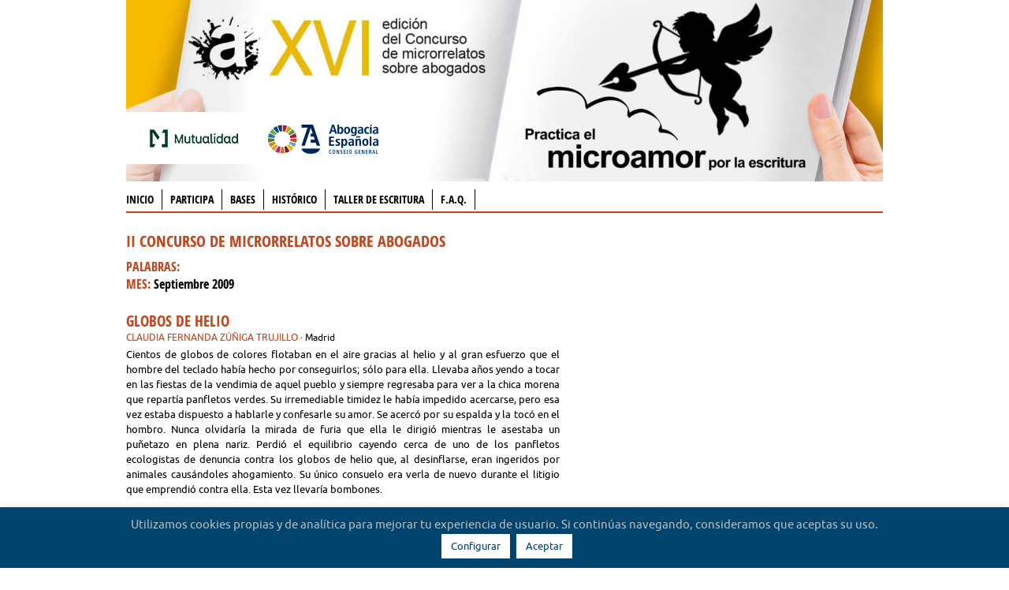

--- FILE ---
content_type: text/html; charset=UTF-8
request_url: https://microrrelatos.abogacia.es/microrrelatos/0009-2009/globos-de-helio/
body_size: 10834
content:
<!DOCTYPE html>
<!--[if lt IE 7 ]><html class="ie ie6" lang="es" xmlns:fb="http://ogp.me/ns/fb#""> <![endif]-->
<!--[if IE 7 ]><html class="ie ie7" lang="es" xmlns:fb="http://ogp.me/ns/fb#""> <![endif]-->
<!--[if IE 8 ]><html class="ie ie8" lang="es" xmlns:fb="http://ogp.me/ns/fb#""> <![endif]-->
<!--[if (gte IE 9)|!(IE)]><!--><html lang="es" xmlns:fb="http://ogp.me/ns/fb#"> <!--<![endif]--><head >
<meta charset="UTF-8" />
<title>Globos de Helio | Microrrelatos Abogados</title>

<link rel="profile" href="http://gmpg.org/xfn/11" />

<meta name="viewport" content="width=device-width" />

<link rel="shortcut icon" href="/wp-content/themes/abogacia2016/images/favicon.ico">
<link rel="apple-touch-icon" href="/wp-content/themes/abogacia2016/images/apple-touch-icon.png">
<link rel="apple-touch-icon" sizes="72x72" href="/wp-content/themes/abogacia2016/images/apple-touch-icon-72x72.png" />
<link rel="apple-touch-icon" sizes="114x114" href="/wp-content/themes/abogacia2016/images/apple-touch-icon-114x114.png" />
<meta name='robots' content='max-image-preview:large' />
<link rel='dns-prefetch' href='//maxcdn.bootstrapcdn.com' />
<link href='https://fonts.gstatic.com' crossorigin='anonymous' rel='preconnect' />
<link rel="alternate" type="application/rss+xml" title="Microrrelatos Abogados &raquo; Feed" href="https://microrrelatos.abogacia.es/feed/" />
<link rel="alternate" type="application/rss+xml" title="Microrrelatos Abogados &raquo; Feed de los comentarios" href="https://microrrelatos.abogacia.es/comments/feed/" />
<link rel='stylesheet' id='wp-block-library-css' href='https://microrrelatos.abogacia.es/wp-includes/css/dist/block-library/style.min.css?ver=6.4.7' type='text/css' media='all' />
<style id='bp-login-form-style-inline-css' type='text/css'>
.widget_bp_core_login_widget .bp-login-widget-user-avatar{float:left}.widget_bp_core_login_widget .bp-login-widget-user-links{margin-left:70px}#bp-login-widget-form label{display:block;font-weight:600;margin:15px 0 5px;width:auto}#bp-login-widget-form input[type=password],#bp-login-widget-form input[type=text]{background-color:#fafafa;border:1px solid #d6d6d6;border-radius:0;font:inherit;font-size:100%;padding:.5em;width:100%}#bp-login-widget-form .bp-login-widget-register-link,#bp-login-widget-form .login-submit{display:inline;width:-moz-fit-content;width:fit-content}#bp-login-widget-form .bp-login-widget-register-link{margin-left:1em;vertical-align:super}#bp-login-widget-form .bp-login-widget-pwd-link{font-size:80%}

</style>
<style id='bp-member-style-inline-css' type='text/css'>
[data-type="bp/member"] input.components-placeholder__input{border:1px solid #757575;border-radius:2px;flex:1 1 auto;padding:6px 8px}.bp-block-member{position:relative}.bp-block-member .member-content{display:flex}.bp-block-member .user-nicename{display:block}.bp-block-member .user-nicename a{border:none;color:currentColor;text-decoration:none}.bp-block-member .bp-profile-button{width:100%}.bp-block-member .bp-profile-button a.button{bottom:10px;display:inline-block;margin:18px 0 0;position:absolute;right:0}.bp-block-member.has-cover .item-header-avatar,.bp-block-member.has-cover .member-content,.bp-block-member.has-cover .member-description{z-index:2}.bp-block-member.has-cover .member-content,.bp-block-member.has-cover .member-description{padding-top:75px}.bp-block-member.has-cover .bp-member-cover-image{background-color:#c5c5c5;background-position:top;background-repeat:no-repeat;background-size:cover;border:0;display:block;height:150px;left:0;margin:0;padding:0;position:absolute;top:0;width:100%;z-index:1}.bp-block-member img.avatar{height:auto;width:auto}.bp-block-member.avatar-none .item-header-avatar{display:none}.bp-block-member.avatar-none.has-cover{min-height:200px}.bp-block-member.avatar-full{min-height:150px}.bp-block-member.avatar-full .item-header-avatar{width:180px}.bp-block-member.avatar-thumb .member-content{align-items:center;min-height:50px}.bp-block-member.avatar-thumb .item-header-avatar{width:70px}.bp-block-member.avatar-full.has-cover{min-height:300px}.bp-block-member.avatar-full.has-cover .item-header-avatar{width:200px}.bp-block-member.avatar-full.has-cover img.avatar{background:hsla(0,0%,100%,.8);border:2px solid #fff;margin-left:20px}.bp-block-member.avatar-thumb.has-cover .item-header-avatar{padding-top:75px}.entry .entry-content .bp-block-member .user-nicename a{border:none;color:currentColor;text-decoration:none}

</style>
<style id='bp-members-style-inline-css' type='text/css'>
[data-type="bp/members"] .components-placeholder.is-appender{min-height:0}[data-type="bp/members"] .components-placeholder.is-appender .components-placeholder__label:empty{display:none}[data-type="bp/members"] .components-placeholder input.components-placeholder__input{border:1px solid #757575;border-radius:2px;flex:1 1 auto;padding:6px 8px}[data-type="bp/members"].avatar-none .member-description{width:calc(100% - 44px)}[data-type="bp/members"].avatar-full .member-description{width:calc(100% - 224px)}[data-type="bp/members"].avatar-thumb .member-description{width:calc(100% - 114px)}[data-type="bp/members"] .member-content{position:relative}[data-type="bp/members"] .member-content .is-right{position:absolute;right:2px;top:2px}[data-type="bp/members"] .columns-2 .member-content .member-description,[data-type="bp/members"] .columns-3 .member-content .member-description,[data-type="bp/members"] .columns-4 .member-content .member-description{padding-left:44px;width:calc(100% - 44px)}[data-type="bp/members"] .columns-3 .is-right{right:-10px}[data-type="bp/members"] .columns-4 .is-right{right:-50px}.bp-block-members.is-grid{display:flex;flex-wrap:wrap;padding:0}.bp-block-members.is-grid .member-content{margin:0 1.25em 1.25em 0;width:100%}@media(min-width:600px){.bp-block-members.columns-2 .member-content{width:calc(50% - .625em)}.bp-block-members.columns-2 .member-content:nth-child(2n){margin-right:0}.bp-block-members.columns-3 .member-content{width:calc(33.33333% - .83333em)}.bp-block-members.columns-3 .member-content:nth-child(3n){margin-right:0}.bp-block-members.columns-4 .member-content{width:calc(25% - .9375em)}.bp-block-members.columns-4 .member-content:nth-child(4n){margin-right:0}}.bp-block-members .member-content{display:flex;flex-direction:column;padding-bottom:1em;text-align:center}.bp-block-members .member-content .item-header-avatar,.bp-block-members .member-content .member-description{width:100%}.bp-block-members .member-content .item-header-avatar{margin:0 auto}.bp-block-members .member-content .item-header-avatar img.avatar{display:inline-block}@media(min-width:600px){.bp-block-members .member-content{flex-direction:row;text-align:left}.bp-block-members .member-content .item-header-avatar,.bp-block-members .member-content .member-description{width:auto}.bp-block-members .member-content .item-header-avatar{margin:0}}.bp-block-members .member-content .user-nicename{display:block}.bp-block-members .member-content .user-nicename a{border:none;color:currentColor;text-decoration:none}.bp-block-members .member-content time{color:#767676;display:block;font-size:80%}.bp-block-members.avatar-none .item-header-avatar{display:none}.bp-block-members.avatar-full{min-height:190px}.bp-block-members.avatar-full .item-header-avatar{width:180px}.bp-block-members.avatar-thumb .member-content{min-height:80px}.bp-block-members.avatar-thumb .item-header-avatar{width:70px}.bp-block-members.columns-2 .member-content,.bp-block-members.columns-3 .member-content,.bp-block-members.columns-4 .member-content{display:block;text-align:center}.bp-block-members.columns-2 .member-content .item-header-avatar,.bp-block-members.columns-3 .member-content .item-header-avatar,.bp-block-members.columns-4 .member-content .item-header-avatar{margin:0 auto}.bp-block-members img.avatar{height:auto;max-width:-moz-fit-content;max-width:fit-content;width:auto}.bp-block-members .member-content.has-activity{align-items:center}.bp-block-members .member-content.has-activity .item-header-avatar{padding-right:1em}.bp-block-members .member-content.has-activity .wp-block-quote{margin-bottom:0;text-align:left}.bp-block-members .member-content.has-activity .wp-block-quote cite a,.entry .entry-content .bp-block-members .user-nicename a{border:none;color:currentColor;text-decoration:none}

</style>
<style id='bp-dynamic-members-style-inline-css' type='text/css'>
.bp-dynamic-block-container .item-options{font-size:.5em;margin:0 0 1em;padding:1em 0}.bp-dynamic-block-container .item-options a.selected{font-weight:600}.bp-dynamic-block-container ul.item-list{list-style:none;margin:1em 0}.bp-dynamic-block-container ul.item-list li{margin-bottom:1em}.bp-dynamic-block-container ul.item-list li:after,.bp-dynamic-block-container ul.item-list li:before{content:" ";display:table}.bp-dynamic-block-container ul.item-list li:after{clear:both}.bp-dynamic-block-container ul.item-list li .item-avatar{float:left;width:60px}.bp-dynamic-block-container ul.item-list li .item{margin-left:70px}

</style>
<style id='bp-online-members-style-inline-css' type='text/css'>
[data-type="bp/online-members"] .avatar-block{display:flex;flex-flow:row wrap}[data-type="bp/online-members"] .avatar-block img{margin:.5em}

</style>
<style id='bp-active-members-style-inline-css' type='text/css'>
[data-type="bp/active-members"] .avatar-block{display:flex;flex-flow:row wrap}[data-type="bp/active-members"] .avatar-block img{margin:.5em}

</style>
<style id='bp-latest-activities-style-inline-css' type='text/css'>
.bp-latest-activities .components-flex.components-select-control select[multiple]{height:auto;padding:0 8px}.bp-latest-activities .components-flex.components-select-control select[multiple]+.components-input-control__suffix svg{display:none}.bp-latest-activities-block a,.entry .entry-content .bp-latest-activities-block a{border:none;text-decoration:none}.bp-latest-activities-block .activity-list.item-list blockquote{border:none;padding:0}.bp-latest-activities-block .activity-list.item-list blockquote .activity-item:not(.mini){box-shadow:1px 0 4px rgba(0,0,0,.15);padding:0 1em;position:relative}.bp-latest-activities-block .activity-list.item-list blockquote .activity-item:not(.mini):after,.bp-latest-activities-block .activity-list.item-list blockquote .activity-item:not(.mini):before{border-color:transparent;border-style:solid;content:"";display:block;height:0;left:15px;position:absolute;width:0}.bp-latest-activities-block .activity-list.item-list blockquote .activity-item:not(.mini):before{border-top-color:rgba(0,0,0,.15);border-width:9px;bottom:-18px;left:14px}.bp-latest-activities-block .activity-list.item-list blockquote .activity-item:not(.mini):after{border-top-color:#fff;border-width:8px;bottom:-16px}.bp-latest-activities-block .activity-list.item-list blockquote .activity-item.mini .avatar{display:inline-block;height:20px;margin-right:2px;vertical-align:middle;width:20px}.bp-latest-activities-block .activity-list.item-list footer{align-items:center;display:flex}.bp-latest-activities-block .activity-list.item-list footer img.avatar{border:none;display:inline-block;margin-right:.5em}.bp-latest-activities-block .activity-list.item-list footer .activity-time-since{font-size:90%}.bp-latest-activities-block .widget-error{border-left:4px solid #0b80a4;box-shadow:1px 0 4px rgba(0,0,0,.15)}.bp-latest-activities-block .widget-error p{padding:0 1em}

</style>
<style id='classic-theme-styles-inline-css' type='text/css'>
/*! This file is auto-generated */
.wp-block-button__link{color:#fff;background-color:#32373c;border-radius:9999px;box-shadow:none;text-decoration:none;padding:calc(.667em + 2px) calc(1.333em + 2px);font-size:1.125em}.wp-block-file__button{background:#32373c;color:#fff;text-decoration:none}
</style>
<style id='global-styles-inline-css' type='text/css'>
body{--wp--preset--color--black: #000000;--wp--preset--color--cyan-bluish-gray: #abb8c3;--wp--preset--color--white: #ffffff;--wp--preset--color--pale-pink: #f78da7;--wp--preset--color--vivid-red: #cf2e2e;--wp--preset--color--luminous-vivid-orange: #ff6900;--wp--preset--color--luminous-vivid-amber: #fcb900;--wp--preset--color--light-green-cyan: #7bdcb5;--wp--preset--color--vivid-green-cyan: #00d084;--wp--preset--color--pale-cyan-blue: #8ed1fc;--wp--preset--color--vivid-cyan-blue: #0693e3;--wp--preset--color--vivid-purple: #9b51e0;--wp--preset--gradient--vivid-cyan-blue-to-vivid-purple: linear-gradient(135deg,rgba(6,147,227,1) 0%,rgb(155,81,224) 100%);--wp--preset--gradient--light-green-cyan-to-vivid-green-cyan: linear-gradient(135deg,rgb(122,220,180) 0%,rgb(0,208,130) 100%);--wp--preset--gradient--luminous-vivid-amber-to-luminous-vivid-orange: linear-gradient(135deg,rgba(252,185,0,1) 0%,rgba(255,105,0,1) 100%);--wp--preset--gradient--luminous-vivid-orange-to-vivid-red: linear-gradient(135deg,rgba(255,105,0,1) 0%,rgb(207,46,46) 100%);--wp--preset--gradient--very-light-gray-to-cyan-bluish-gray: linear-gradient(135deg,rgb(238,238,238) 0%,rgb(169,184,195) 100%);--wp--preset--gradient--cool-to-warm-spectrum: linear-gradient(135deg,rgb(74,234,220) 0%,rgb(151,120,209) 20%,rgb(207,42,186) 40%,rgb(238,44,130) 60%,rgb(251,105,98) 80%,rgb(254,248,76) 100%);--wp--preset--gradient--blush-light-purple: linear-gradient(135deg,rgb(255,206,236) 0%,rgb(152,150,240) 100%);--wp--preset--gradient--blush-bordeaux: linear-gradient(135deg,rgb(254,205,165) 0%,rgb(254,45,45) 50%,rgb(107,0,62) 100%);--wp--preset--gradient--luminous-dusk: linear-gradient(135deg,rgb(255,203,112) 0%,rgb(199,81,192) 50%,rgb(65,88,208) 100%);--wp--preset--gradient--pale-ocean: linear-gradient(135deg,rgb(255,245,203) 0%,rgb(182,227,212) 50%,rgb(51,167,181) 100%);--wp--preset--gradient--electric-grass: linear-gradient(135deg,rgb(202,248,128) 0%,rgb(113,206,126) 100%);--wp--preset--gradient--midnight: linear-gradient(135deg,rgb(2,3,129) 0%,rgb(40,116,252) 100%);--wp--preset--font-size--small: 13px;--wp--preset--font-size--medium: 20px;--wp--preset--font-size--large: 36px;--wp--preset--font-size--x-large: 42px;--wp--preset--spacing--20: 0.44rem;--wp--preset--spacing--30: 0.67rem;--wp--preset--spacing--40: 1rem;--wp--preset--spacing--50: 1.5rem;--wp--preset--spacing--60: 2.25rem;--wp--preset--spacing--70: 3.38rem;--wp--preset--spacing--80: 5.06rem;--wp--preset--shadow--natural: 6px 6px 9px rgba(0, 0, 0, 0.2);--wp--preset--shadow--deep: 12px 12px 50px rgba(0, 0, 0, 0.4);--wp--preset--shadow--sharp: 6px 6px 0px rgba(0, 0, 0, 0.2);--wp--preset--shadow--outlined: 6px 6px 0px -3px rgba(255, 255, 255, 1), 6px 6px rgba(0, 0, 0, 1);--wp--preset--shadow--crisp: 6px 6px 0px rgba(0, 0, 0, 1);}:where(.is-layout-flex){gap: 0.5em;}:where(.is-layout-grid){gap: 0.5em;}body .is-layout-flow > .alignleft{float: left;margin-inline-start: 0;margin-inline-end: 2em;}body .is-layout-flow > .alignright{float: right;margin-inline-start: 2em;margin-inline-end: 0;}body .is-layout-flow > .aligncenter{margin-left: auto !important;margin-right: auto !important;}body .is-layout-constrained > .alignleft{float: left;margin-inline-start: 0;margin-inline-end: 2em;}body .is-layout-constrained > .alignright{float: right;margin-inline-start: 2em;margin-inline-end: 0;}body .is-layout-constrained > .aligncenter{margin-left: auto !important;margin-right: auto !important;}body .is-layout-constrained > :where(:not(.alignleft):not(.alignright):not(.alignfull)){max-width: var(--wp--style--global--content-size);margin-left: auto !important;margin-right: auto !important;}body .is-layout-constrained > .alignwide{max-width: var(--wp--style--global--wide-size);}body .is-layout-flex{display: flex;}body .is-layout-flex{flex-wrap: wrap;align-items: center;}body .is-layout-flex > *{margin: 0;}body .is-layout-grid{display: grid;}body .is-layout-grid > *{margin: 0;}:where(.wp-block-columns.is-layout-flex){gap: 2em;}:where(.wp-block-columns.is-layout-grid){gap: 2em;}:where(.wp-block-post-template.is-layout-flex){gap: 1.25em;}:where(.wp-block-post-template.is-layout-grid){gap: 1.25em;}.has-black-color{color: var(--wp--preset--color--black) !important;}.has-cyan-bluish-gray-color{color: var(--wp--preset--color--cyan-bluish-gray) !important;}.has-white-color{color: var(--wp--preset--color--white) !important;}.has-pale-pink-color{color: var(--wp--preset--color--pale-pink) !important;}.has-vivid-red-color{color: var(--wp--preset--color--vivid-red) !important;}.has-luminous-vivid-orange-color{color: var(--wp--preset--color--luminous-vivid-orange) !important;}.has-luminous-vivid-amber-color{color: var(--wp--preset--color--luminous-vivid-amber) !important;}.has-light-green-cyan-color{color: var(--wp--preset--color--light-green-cyan) !important;}.has-vivid-green-cyan-color{color: var(--wp--preset--color--vivid-green-cyan) !important;}.has-pale-cyan-blue-color{color: var(--wp--preset--color--pale-cyan-blue) !important;}.has-vivid-cyan-blue-color{color: var(--wp--preset--color--vivid-cyan-blue) !important;}.has-vivid-purple-color{color: var(--wp--preset--color--vivid-purple) !important;}.has-black-background-color{background-color: var(--wp--preset--color--black) !important;}.has-cyan-bluish-gray-background-color{background-color: var(--wp--preset--color--cyan-bluish-gray) !important;}.has-white-background-color{background-color: var(--wp--preset--color--white) !important;}.has-pale-pink-background-color{background-color: var(--wp--preset--color--pale-pink) !important;}.has-vivid-red-background-color{background-color: var(--wp--preset--color--vivid-red) !important;}.has-luminous-vivid-orange-background-color{background-color: var(--wp--preset--color--luminous-vivid-orange) !important;}.has-luminous-vivid-amber-background-color{background-color: var(--wp--preset--color--luminous-vivid-amber) !important;}.has-light-green-cyan-background-color{background-color: var(--wp--preset--color--light-green-cyan) !important;}.has-vivid-green-cyan-background-color{background-color: var(--wp--preset--color--vivid-green-cyan) !important;}.has-pale-cyan-blue-background-color{background-color: var(--wp--preset--color--pale-cyan-blue) !important;}.has-vivid-cyan-blue-background-color{background-color: var(--wp--preset--color--vivid-cyan-blue) !important;}.has-vivid-purple-background-color{background-color: var(--wp--preset--color--vivid-purple) !important;}.has-black-border-color{border-color: var(--wp--preset--color--black) !important;}.has-cyan-bluish-gray-border-color{border-color: var(--wp--preset--color--cyan-bluish-gray) !important;}.has-white-border-color{border-color: var(--wp--preset--color--white) !important;}.has-pale-pink-border-color{border-color: var(--wp--preset--color--pale-pink) !important;}.has-vivid-red-border-color{border-color: var(--wp--preset--color--vivid-red) !important;}.has-luminous-vivid-orange-border-color{border-color: var(--wp--preset--color--luminous-vivid-orange) !important;}.has-luminous-vivid-amber-border-color{border-color: var(--wp--preset--color--luminous-vivid-amber) !important;}.has-light-green-cyan-border-color{border-color: var(--wp--preset--color--light-green-cyan) !important;}.has-vivid-green-cyan-border-color{border-color: var(--wp--preset--color--vivid-green-cyan) !important;}.has-pale-cyan-blue-border-color{border-color: var(--wp--preset--color--pale-cyan-blue) !important;}.has-vivid-cyan-blue-border-color{border-color: var(--wp--preset--color--vivid-cyan-blue) !important;}.has-vivid-purple-border-color{border-color: var(--wp--preset--color--vivid-purple) !important;}.has-vivid-cyan-blue-to-vivid-purple-gradient-background{background: var(--wp--preset--gradient--vivid-cyan-blue-to-vivid-purple) !important;}.has-light-green-cyan-to-vivid-green-cyan-gradient-background{background: var(--wp--preset--gradient--light-green-cyan-to-vivid-green-cyan) !important;}.has-luminous-vivid-amber-to-luminous-vivid-orange-gradient-background{background: var(--wp--preset--gradient--luminous-vivid-amber-to-luminous-vivid-orange) !important;}.has-luminous-vivid-orange-to-vivid-red-gradient-background{background: var(--wp--preset--gradient--luminous-vivid-orange-to-vivid-red) !important;}.has-very-light-gray-to-cyan-bluish-gray-gradient-background{background: var(--wp--preset--gradient--very-light-gray-to-cyan-bluish-gray) !important;}.has-cool-to-warm-spectrum-gradient-background{background: var(--wp--preset--gradient--cool-to-warm-spectrum) !important;}.has-blush-light-purple-gradient-background{background: var(--wp--preset--gradient--blush-light-purple) !important;}.has-blush-bordeaux-gradient-background{background: var(--wp--preset--gradient--blush-bordeaux) !important;}.has-luminous-dusk-gradient-background{background: var(--wp--preset--gradient--luminous-dusk) !important;}.has-pale-ocean-gradient-background{background: var(--wp--preset--gradient--pale-ocean) !important;}.has-electric-grass-gradient-background{background: var(--wp--preset--gradient--electric-grass) !important;}.has-midnight-gradient-background{background: var(--wp--preset--gradient--midnight) !important;}.has-small-font-size{font-size: var(--wp--preset--font-size--small) !important;}.has-medium-font-size{font-size: var(--wp--preset--font-size--medium) !important;}.has-large-font-size{font-size: var(--wp--preset--font-size--large) !important;}.has-x-large-font-size{font-size: var(--wp--preset--font-size--x-large) !important;}
.wp-block-navigation a:where(:not(.wp-element-button)){color: inherit;}
:where(.wp-block-post-template.is-layout-flex){gap: 1.25em;}:where(.wp-block-post-template.is-layout-grid){gap: 1.25em;}
:where(.wp-block-columns.is-layout-flex){gap: 2em;}:where(.wp-block-columns.is-layout-grid){gap: 2em;}
.wp-block-pullquote{font-size: 1.5em;line-height: 1.6;}
</style>
<link rel='stylesheet' id='buddy-social-css' href='/wp-content/plugins/buddypress-social/css/buddy-social.css?ver=6.4.7' type='text/css' media='all' />
<link rel='stylesheet' id='buddy-social-socialicons-css' href='/wp-content/plugins/buddypress-social/css/social_foundicons.css?ver=6.4.7' type='text/css' media='all' />
<link rel='stylesheet' id='buddy-social-generalicons-css' href='/wp-content/plugins/buddypress-social/css/general_enclosed_foundicons.css?ver=6.4.7' type='text/css' media='all' />
<link rel='stylesheet' id='bowe-codes-css-css' href='/wp-content/plugins/bowe-codes/css/bowe-codes.css?ver=2.1' type='text/css' media='all' />
<link rel='stylesheet' id='cookie-law-info-css' href='/wp-content/plugins/cookie-law-info/legacy/public/css/cookie-law-info-public.css?ver=3.1.7' type='text/css' media='all' />
<link rel='stylesheet' id='cookie-law-info-gdpr-css' href='/wp-content/plugins/cookie-law-info/legacy/public/css/cookie-law-info-gdpr.css?ver=3.1.7' type='text/css' media='all' />
<link rel='stylesheet' id='like-a-buddy-css' href='/wp-content/plugins/like-a-buddy/like-a-buddy.css' type='text/css' media='all' />
<link rel='stylesheet' id='microrrelatos-abogacia-css' href='/wp-content/plugins/microrrelatos/css/microrrelatos.css?ver=6.4.7' type='text/css' media='all' />
<link rel='stylesheet' id='microrrelatos-fonts-css' href='/wp-content/plugins/microrrelatos/css/general_foundicons.css?ver=6.4.7' type='text/css' media='all' />
<link rel='stylesheet' id='microrrelatos-fonts-a-css' href='/wp-content/plugins/microrrelatos/css/general_enclosed_foundicons.css?ver=6.4.7' type='text/css' media='all' />
<link rel='stylesheet' id='microrrelatos-fonts-b-css' href='/wp-content/plugins/microrrelatos/css/social_foundicons.css?ver=6.4.7' type='text/css' media='all' />
<link rel='stylesheet' id='microrrelatos-like-css' href='/wp-content/plugins/microrrelatos/css/like-styles.min.css?ver=6.4.7' type='text/css' media='all' />
<link rel='stylesheet' id='share-abogacia-css' href='/wp-content/plugins/share-cpt/css/sharecpt.css?ver=6.4.7' type='text/css' media='all' />
<link rel='stylesheet' id='wpda_wpdp_public-css' href='/wp-content/plugins/wp-data-access/public/../assets/css/wpda_public.css?ver=5.3.9' type='text/css' media='all' />
<link rel='stylesheet' id='theme-css' href='/wp-content/themes/abogacia2016/style.css?ver=2.1' type='text/css' media='all' />
<link rel='stylesheet' id='abogacia-css' href='/wp-content/themes/abogacia2016/abogacia.css?ver=2.1' type='text/css' media='all' />
<link rel='stylesheet' id='font-awesome-css' href='//maxcdn.bootstrapcdn.com/font-awesome/4.5.0/css/font-awesome.min.css?ver=6.4.7' type='text/css' media='all' />
<script type="text/javascript" src="https://microrrelatos.abogacia.es/wp-includes/js/jquery/jquery.min.js?ver=3.7.1" id="jquery-core-js"></script>
<script type="text/javascript" src="https://microrrelatos.abogacia.es/wp-includes/js/jquery/jquery-migrate.min.js?ver=3.4.1" id="jquery-migrate-js"></script>
<script type="text/javascript" src="/wp-content/plugins/buddypress/bp-core/js/widget-members.min.js?ver=12.0.0" id="bp_core_widget_members-js-js"></script>
<script type="text/javascript" src="/wp-content/plugins/buddypress-social/js/buddy-social.js?ver=6.4.7" id="custom-script-js"></script>
<script type="text/javascript" id="cookie-law-info-js-extra">
/* <![CDATA[ */
var Cli_Data = {"nn_cookie_ids":[],"cookielist":[],"non_necessary_cookies":[],"ccpaEnabled":"","ccpaRegionBased":"","ccpaBarEnabled":"","strictlyEnabled":["necessary","obligatoire"],"ccpaType":"gdpr","js_blocking":"","custom_integration":"","triggerDomRefresh":"","secure_cookies":""};
var cli_cookiebar_settings = {"animate_speed_hide":"500","animate_speed_show":"500","background":"#01446e","border":"#b1a6a6c2","border_on":"","button_1_button_colour":"#ffffff","button_1_button_hover":"#cccccc","button_1_link_colour":"#01446e","button_1_as_button":"1","button_1_new_win":"","button_2_button_colour":"#333","button_2_button_hover":"#292929","button_2_link_colour":"#ffffff","button_2_as_button":"1","button_2_hidebar":"","button_3_button_colour":"#000","button_3_button_hover":"#000000","button_3_link_colour":"#fff","button_3_as_button":"1","button_3_new_win":"","button_4_button_colour":"#ffffff","button_4_button_hover":"#cccccc","button_4_link_colour":"#01446e","button_4_as_button":"1","button_7_button_colour":"#61a229","button_7_button_hover":"#4e8221","button_7_link_colour":"#fff","button_7_as_button":"1","button_7_new_win":"","font_family":"inherit","header_fix":"","notify_animate_hide":"1","notify_animate_show":"","notify_div_id":"#cookie-law-info-bar","notify_position_horizontal":"right","notify_position_vertical":"bottom","scroll_close":"","scroll_close_reload":"","accept_close_reload":"","reject_close_reload":"1","showagain_tab":"1","showagain_background":"#fff","showagain_border":"#000","showagain_div_id":"#cookie-law-info-again","showagain_x_position":"100px","text":"#bebebe","show_once_yn":"","show_once":"10000","logging_on":"","as_popup":"","popup_overlay":"1","bar_heading_text":"","cookie_bar_as":"banner","popup_showagain_position":"bottom-right","widget_position":"left"};
var log_object = {"ajax_url":"https:\/\/microrrelatos.abogacia.es\/wp-admin\/admin-ajax.php"};
/* ]]> */
</script>
<script type="text/javascript" src="/wp-content/plugins/cookie-law-info/legacy/public/js/cookie-law-info-public.js?ver=3.1.7" id="cookie-law-info-js"></script>
<script type="text/javascript" src="https://microrrelatos.abogacia.es/wp-includes/js/underscore.min.js?ver=1.13.4" id="underscore-js"></script>
<script type="text/javascript" src="https://microrrelatos.abogacia.es/wp-includes/js/backbone.min.js?ver=1.5.0" id="backbone-js"></script>
<script type="text/javascript" id="wp-api-request-js-extra">
/* <![CDATA[ */
var wpApiSettings = {"root":"https:\/\/microrrelatos.abogacia.es\/wp-json\/","nonce":"1b5420c1f7","versionString":"wp\/v2\/"};
/* ]]> */
</script>
<script type="text/javascript" src="https://microrrelatos.abogacia.es/wp-includes/js/api-request.min.js?ver=6.4.7" id="wp-api-request-js"></script>
<script type="text/javascript" src="https://microrrelatos.abogacia.es/wp-includes/js/wp-api.min.js?ver=6.4.7" id="wp-api-js"></script>
<script type="text/javascript" id="wpda_rest_api-js-extra">
/* <![CDATA[ */
var wpdaApiSettings = {"path":"wpda"};
/* ]]> */
</script>
<script type="text/javascript" src="/wp-content/plugins/wp-data-access/public/../assets/js/wpda_rest_api.js?ver=5.3.9" id="wpda_rest_api-js"></script>
<script type="text/javascript" src="/wp-content/plugins/wp-charts/js/Chart.min.js?ver=6.4.7" id="charts-js-js"></script>
<link rel="https://api.w.org/" href="https://microrrelatos.abogacia.es/wp-json/" /><link rel="canonical" href="https://microrrelatos.abogacia.es/microrrelatos/0009-2009/globos-de-helio/" />
<link rel='shortlink' href='https://microrrelatos.abogacia.es/?p=92786' />
<link rel="alternate" type="application/json+oembed" href="https://microrrelatos.abogacia.es/wp-json/oembed/1.0/embed?url=https%3A%2F%2Fmicrorrelatos.abogacia.es%2Fmicrorrelatos%2F0009-2009%2Fglobos-de-helio%2F" />
<link rel="alternate" type="text/xml+oembed" href="https://microrrelatos.abogacia.es/wp-json/oembed/1.0/embed?url=https%3A%2F%2Fmicrorrelatos.abogacia.es%2Fmicrorrelatos%2F0009-2009%2Fglobos-de-helio%2F&#038;format=xml" />
<style type="text/css">
        .social-buttons a {
            color: ;
        }
        .social-buttons a:hover {
            color: ;
        }
        </style>
	<script type="text/javascript">var ajaxurl = 'https://microrrelatos.abogacia.es/wp-admin/admin-ajax.php';</script>

	<script src="https://www.google.com/recaptcha/api.js?hl=es" async defer></script>
		<script>
		jQuery( function( $ ){
			
			$( '.input-submit' ).css('opacity','0.3');
			$( '.input-submit' ).css('pointer-events','none');
			$( '#micro_accept' ).click(function() {
				if ($('#micro_accept').is(':checked')) {
					$( '.input-submit' ).removeAttr( 'style' );
				}else{
					$( '.input-submit' ).css('opacity','0.3');
					$( '.input-submit' ).css('pointer-events','none');
				}
			});
		})
	</script>
	<!--[if lte IE 8]><script src="/wp-content/plugins/wp-charts/js/excanvas.compiled.js"></script><![endif]-->	<style>
    			/*wp_charts_js responsive canvas CSS override*/
    			.wp_charts_canvas {
    				width:100%!important;
    				max-width:100%;
    			}

    			@media screen and (max-width:480px) {
    				div.wp-chart-wrap {
    					width:100%!important;
    					float: none!important;
						margin-left: auto!important;
						margin-right: auto!important;
						text-align: center;
    				}
    			}
    		</style><meta property="og:image" content="https://microrrelatos.abogacia.es/wp-content/plugins/microrrelatos/css/images/fb_microrrelatos.png" /><meta property="og:image" content="https://microrrelatos.abogacia.es/wp-content/plugins/microrrelatos/css/images/fb_share_2.jpg" /><link rel="icon" href="/wp-content/uploads/2017/03/cropped-site_icon-32x32.png" sizes="32x32" />
<link rel="icon" href="/wp-content/uploads/2017/03/cropped-site_icon-192x192.png" sizes="192x192" />
<link rel="apple-touch-icon" href="/wp-content/uploads/2017/03/cropped-site_icon-180x180.png" />
<meta name="msapplication-TileImage" content="/wp-content/uploads/2017/03/cropped-site_icon-270x270.png" />
<script type="text/javascript">

//thanks to Mayte 
var isiPad = navigator.userAgent.match(/iPad/i) != null;
if(isiPad){
	document.write('<meta name="viewport" content="width=device-width,initial-scale=1,maximum-scale=1.0">');
}else{
	document.write('<meta name="viewport" content="width=device-width">');
}

</script>
<meta http-equiv="Content-Type" content="text/html; charset=utf-8">
<!-- Google Tag Manager --><script>(function(w,d,s,l,i){w[l]=w[l]||[];w[l].push({'gtm.start':new Date().getTime(),event:'gtm.js'});var f=d.getElementsByTagName(s)[0],j=d.createElement(s),dl=l!='dataLayer'?'&l='+l:'';j.async=true;j.src='https://www.googletagmanager.com/gtm.js?id='+i+dl;f.parentNode.insertBefore(j,f);})(window,document,'script','dataLayer','GTM-NDDNN2');</script><!-- End Google Tag Manager --><!-- Google Tag Manager 20200719-->
<script>(function(w,d,s,l,i){w[l]=w[l]||[];w[l].push({'gtm.start':
new Date().getTime(),event:'gtm.js'});var f=d.getElementsByTagName(s)[0],
j=d.createElement(s),dl=l!='dataLayer'?'&l='+l:'';j.async=true;j.src=
'https://www.googletagmanager.com/gtm.js?id='+i+dl;f.parentNode.insertBefore(j,f);
})(window,document,'script','dataLayer','GTM-MDVCNND');</script>
<!-- End Google Tag Manager -->


</head>
<body class="bp-legacy microrrelato-template-default single single-microrrelato postid-92786 no-js">

<!-- Google Tag Manager -->
<noscript><iframe src="//www.googletagmanager.com/ns.html?id=GTM-NDDNN2" height="0" width="0" style="display:none;visibility:hidden"></iframe></noscript>

<!-- End Google Tag Manager -->
<!-- Google Tag Manager (noscript) 20200719-->
<noscript><iframe src="https://www.googletagmanager.com/ns.html?id=GTM-MDVCNND"
height="0" width="0" style="display:none;visibility:hidden"></iframe></noscript>
<!-- End Google Tag Manager (noscript) -->
	 
<!-- FIN HEADER HTML -->
	
<div id="wrap" class="container">
<div><div class="contenedor-cabecera clearfix">
<div class="portaimagenhome"><a href="/wp-content/uploads/2023/12/MicrorrelatosXVIed-cabecera.jpg"><img fetchpriority="high" decoding="async" class="alignnone size-full wp-image-225087" src="/wp-content/uploads/2023/12/MicrorrelatosXVIed-cabecera.jpg" alt="XVI EDICIÓN " width="1902" height="456" srcset="/wp-content/uploads/2023/12/MicrorrelatosXVIed-cabecera.jpg 1902w, /wp-content/uploads/2023/12/MicrorrelatosXVIed-cabecera-300x72.jpg 300w, /wp-content/uploads/2023/12/MicrorrelatosXVIed-cabecera-1024x246.jpg 1024w, /wp-content/uploads/2023/12/MicrorrelatosXVIed-cabecera-768x184.jpg 768w, /wp-content/uploads/2023/12/MicrorrelatosXVIed-cabecera-1536x368.jpg 1536w, /wp-content/uploads/2023/12/MicrorrelatosXVIed-cabecera-400x96.jpg 400w" sizes="(max-width: 1902px) 100vw, 1902px" /></a></div>
<div class="patrocinadores"><a class="mutualidad" title="Mutualidad de la Abogacía" href="http://www.mutualidadabogacia.com/">Mutualidad de la Abogacía</a><a class="abogacia-es" title="Abogacía Española" href="https://www.abogacia.es">Abogacía Española</a></div>
</div>
</div><div class="clearfix"><div class="menu-microrrelatos-container"><ul id="menu-microrrelatos" class="menu"><li id="menu-item-208685" class="menu-item menu-item-type-post_type menu-item-object-page menu-item-home menu-item-208685"><a href="https://microrrelatos.abogacia.es/">Inicio</a></li>
<li id="menu-item-208687" class="menu-item menu-item-type-post_type menu-item-object-microrrelato_info menu-item-208687"><a href="https://microrrelatos.abogacia.es/microrrelatos-info/participa/">Participa</a></li>
<li id="menu-item-208688" class="menu-item menu-item-type-post_type menu-item-object-microrrelato_info menu-item-208688"><a href="https://microrrelatos.abogacia.es/microrrelatos-info/bases/">Bases</a></li>
<li id="menu-item-208689" class="menu-item menu-item-type-post_type menu-item-object-microrrelato_info menu-item-208689"><a href="https://microrrelatos.abogacia.es/microrrelatos-info/historico/">Histórico</a></li>
<li id="menu-item-208690" class="menu-item menu-item-type-post_type menu-item-object-microrrelato_info menu-item-208690"><a href="https://microrrelatos.abogacia.es/microrrelatos-info/taller-de-escritura/">Taller de Escritura</a></li>
<li id="menu-item-208691" class="menu-item menu-item-type-post_type menu-item-object-microrrelato_info menu-item-208691"><a href="https://microrrelatos.abogacia.es/microrrelatos-info/preguntas-frecuentes/">F.A.Q.</a></li>
</ul></div></div><a name="top" id="top"></a><div id="content" class="alpha omega ten columns">
<!--microrrelato template-->

				<div class="ten columns micro-story  alpha omega row">
					
												<div class="row story-meta ">
																		<h1 class="titular"><a href="https://microrrelatos.abogacia.es/microrrelatos/02-concurso-de-microrrelatos-sobre-abogados/" title="Ver edición">II Concurso de Microrrelatos sobre Abogados</a></h1>
																<h5>Palabras: <span></span></h5>
								<h5>Mes: <span><a href="https://microrrelatos.abogacia.es/microrrelatos/0009-2009/" title="Todos los relatos de este mes">Septiembre 2009</a></span></h5>
								</div>
																<div class="row story-single ">
								<div class="story_data"><h3>Globos de Helio</h3><span>Claudia Fernanda Zúñiga Trujillo</span> · Madrid&nbsp;</div>								<p>Cientos de globos de colores flotaban en el aire gracias al helio y al gran esfuerzo que el hombre del teclado había hecho por conseguirlos; sólo para ella. Llevaba años yendo a tocar en las fiestas de la vendimia de aquel pueblo y siempre regresaba para ver a la chica morena que repartía panfletos verdes. Su irremediable timidez le había impedido acercarse, pero esa vez estaba dispuesto a hablarle y confesarle su amor. Se acercó por su espalda y la tocó en el hombro. Nunca olvidaría la mirada de furia que ella le dirigió mientras le asestaba un puñetazo en plena nariz. Perdió el equilibrio cayendo cerca de uno de los panfletos ecologistas de denuncia contra los globos de helio que, al desinflarse, eran ingeridos por animales causándoles ahogamiento. Su único consuelo era verla de nuevo durante el litigio que emprendió contra ella. Esta vez llevaría bombones.</p>
								<p>&nbsp;</p>
								<h4><div class="mano_votos">0 Votos</div></h4><div class="share-buttons"><a href="http://twitter.com/share?text=Nuevo relato publicado en Abogacía Española&url=https://microrrelatos.abogacia.es/microrrelatos/0009-2009/globos-de-helio/" class="social-window social foundicon-twitter" rel="twitter"></a><a href="https://www.facebook.com/sharer/sharer.php?t=Nuevo relato publicado en Abogacía Española&u=https://microrrelatos.abogacia.es/microrrelatos/0009-2009/globos-de-helio/" class="social-window social foundicon-facebook" rel="facebox"></a><a href="http://www.linkedin.com/shareArticle?mini=true&url=https://microrrelatos.abogacia.es/microrrelatos/0009-2009/globos-de-helio/" class="social-window social foundicon-linkedin" rel="nofollow"></a><a href="mailto:?subject=Abogac%C3%ADa+Espa%C3%B1ola+-+Microrrelatos+sobre+Abogados&body=Visita este enlace https%3A%2F%2Fmicrorrelatos.abogacia.es%2Fmicrorrelatos%2F0009-2009%2Fglobos-de-helio%2F para leer el relato presentado al concurso de Microrrelatos sobre Abogados de https://www.abogacia.es" class="general foundicon-mail" rel="nofollow"></a></div><div class="row">&nbsp;</div>								</div>
					
					
									</div>


<!-- You can start editing here. -->
<div id="comments">
<!-- ini form -->
	<div id="respond" class="comment-respond">
		<h3 id="reply-title" class="comment-reply-title">Queremos saber tu opinión <small><a rel="nofollow" id="cancel-comment-reply-link" href="/microrrelatos/0009-2009/globos-de-helio/#respond" style="display:none;">Cancelar Respuesta</a></small></h3><p class="must-log-in">Lo siento, debes estar <a href="https://microrrelatos.abogacia.es/microrrelatos-2025/?redirect_to=https%3A%2F%2Fmicrorrelatos.abogacia.es%2Fmicrorrelatos%2F0009-2009%2Fglobos-de-helio%2F">conectado</a> para publicar un comentario.</p>	</div><!-- #respond -->
	<!-- fin form -->
<div class="ten columns clearfix alpha omega" id="com_cen">
<div id="listaCom">

	
</div><!--listacom-->
</div><!--ten columns-->
</div>		</div><!-- /.columns (#content) -->
<div class="clear"></div><div class="alpha omega sixteen columns"><!--googleoff: all--><div id="cookie-law-info-bar" data-nosnippet="true"><span>Utilizamos cookies propias y de analítica para mejorar tu experiencia de usuario. Si continúas navegando, consideramos que aceptas su uso. <br />
<a role='button' class="medium cli-plugin-button cli-plugin-main-button cli_settings_button">Configurar</a> <a role='button' data-cli_action="accept" id="cookie_action_close_header" class="medium cli-plugin-button cli-plugin-main-button cookie_action_close_header cli_action_button wt-cli-accept-btn">Aceptar</a></span></div><div id="cookie-law-info-again" data-nosnippet="true"><span id="cookie_hdr_showagain">Políticas de cookies y privacidad</span></div><div class="cli-modal" data-nosnippet="true" id="cliSettingsPopup" tabindex="-1" role="dialog" aria-labelledby="cliSettingsPopup" aria-hidden="true">
  <div class="cli-modal-dialog" role="document">
	<div class="cli-modal-content cli-bar-popup">
		  <button type="button" class="cli-modal-close" id="cliModalClose">
			<svg class="" viewBox="0 0 24 24"><path d="M19 6.41l-1.41-1.41-5.59 5.59-5.59-5.59-1.41 1.41 5.59 5.59-5.59 5.59 1.41 1.41 5.59-5.59 5.59 5.59 1.41-1.41-5.59-5.59z"></path><path d="M0 0h24v24h-24z" fill="none"></path></svg>
			<span class="wt-cli-sr-only">Cerrar</span>
		  </button>
		  <div class="cli-modal-body">
			<div class="cli-container-fluid cli-tab-container">
	<div class="cli-row">
		<div class="cli-col-12 cli-align-items-stretch cli-px-0">
			<div class="cli-privacy-overview">
				<h4>Privacy Overview</h4>				<div class="cli-privacy-content">
					<div class="cli-privacy-content-text">This website uses cookies to improve your experience while you navigate through the website. Out of these cookies, the cookies that are categorized as necessary are stored on your browser as they are essential for the working of basic functionalities of the website. We also use third-party cookies that help us analyze and understand how you use this website. These cookies will be stored in your browser only with your consent. You also have the option to opt-out of these cookies. But opting out of some of these cookies may have an effect on your browsing experience.</div>
				</div>
				<a class="cli-privacy-readmore" aria-label="Mostrar más" role="button" data-readmore-text="Mostrar más" data-readless-text="Mostrar menos"></a>			</div>
		</div>
		<div class="cli-col-12 cli-align-items-stretch cli-px-0 cli-tab-section-container">
												<div class="cli-tab-section">
						<div class="cli-tab-header">
							<a role="button" tabindex="0" class="cli-nav-link cli-settings-mobile" data-target="necessary" data-toggle="cli-toggle-tab">
								Necessary							</a>
															<div class="wt-cli-necessary-checkbox">
									<input type="checkbox" class="cli-user-preference-checkbox"  id="wt-cli-checkbox-necessary" data-id="checkbox-necessary" checked="checked"  />
									<label class="form-check-label" for="wt-cli-checkbox-necessary">Necessary</label>
								</div>
								<span class="cli-necessary-caption">Siempre activado</span>
													</div>
						<div class="cli-tab-content">
							<div class="cli-tab-pane cli-fade" data-id="necessary">
								<div class="wt-cli-cookie-description">
									Las cookies necesarias son absolutamente esenciales para que el sitio web funcione correctamente. Esta categoría solo incluye cookies que garantizan funcionalidades básicas y características de seguridad del sitio web, no almacenan ninguna información personal.								</div>
							</div>
						</div>
					</div>
																		</div>
	</div>
</div>
		  </div>
		  <div class="cli-modal-footer">
			<div class="wt-cli-element cli-container-fluid cli-tab-container">
				<div class="cli-row">
					<div class="cli-col-12 cli-align-items-stretch cli-px-0">
						<div class="cli-tab-footer wt-cli-privacy-overview-actions">
						
															<a id="wt-cli-privacy-save-btn" role="button" tabindex="0" data-cli-action="accept" class="wt-cli-privacy-btn cli_setting_save_button wt-cli-privacy-accept-btn cli-btn">GUARDAR Y ACEPTAR</a>
													</div>
						
					</div>
				</div>
			</div>
		</div>
	</div>
  </div>
</div>
<div class="cli-modal-backdrop cli-fade cli-settings-overlay"></div>
<div class="cli-modal-backdrop cli-fade cli-popupbar-overlay"></div>
<!--googleon: all--><noscript><style>.lazyload{display:none;}</style></noscript><script data-noptimize="1">window.lazySizesConfig=window.lazySizesConfig||{};window.lazySizesConfig.loadMode=1;</script><script async data-noptimize="1" src='/wp-content/plugins/autoptimize/classes/external/js/lazysizes.min.js?ao_version=3.1.13'></script><script type="text/javascript" src="https://microrrelatos.abogacia.es/wp-includes/js/comment-reply.min.js?ver=6.4.7" id="comment-reply-js" async="async" data-wp-strategy="async"></script>
<script type="text/javascript" src="/wp-content/plugins/like-a-buddy/js/like-a-buddy.js?ver=1.2.3" id="like-a-buddy-js"></script>
<script type="text/javascript" id="jm_like_post-js-extra">
/* <![CDATA[ */
var ajax_var = {"url":"https:\/\/microrrelatos.abogacia.es\/wp-admin\/admin-ajax.php","nonce":"021ec78020"};
/* ]]> */
</script>
<script type="text/javascript" src="/wp-content/plugins/microrrelatos/js/post-like.min.js?ver=1.1" id="jm_like_post-js"></script>
<script type="text/javascript" src="/wp-content/themes/abogacia2016/javascripts/app.js?ver=1.2.3" id="custom-js"></script>
<script type="text/javascript" src="/wp-content/themes/abogacia2016/javascripts/jquery.formalize.min.js?ver=1.2.3" id="formalize-js"></script>
<script type="text/javascript" src="/wp-content/plugins/wp-charts//js/functions.js?ver=6.4.7" id="wp-chart-functions-js"></script>
<div class="portaimagenhome"><noscript><img src="/wp-content/plugins/microrrelatos/images/pie-micro-2017.jpg"/></noscript><img class="lazyload" src='data:image/svg+xml,%3Csvg%20xmlns=%22http://www.w3.org/2000/svg%22%20viewBox=%220%200%20210%20140%22%3E%3C/svg%3E' data-src="/wp-content/plugins/microrrelatos/images/pie-micro-2017.jpg"/></div>
</div><!-- /#footer -->
</div><!-- /#wrap.container -->
</body>
</html>